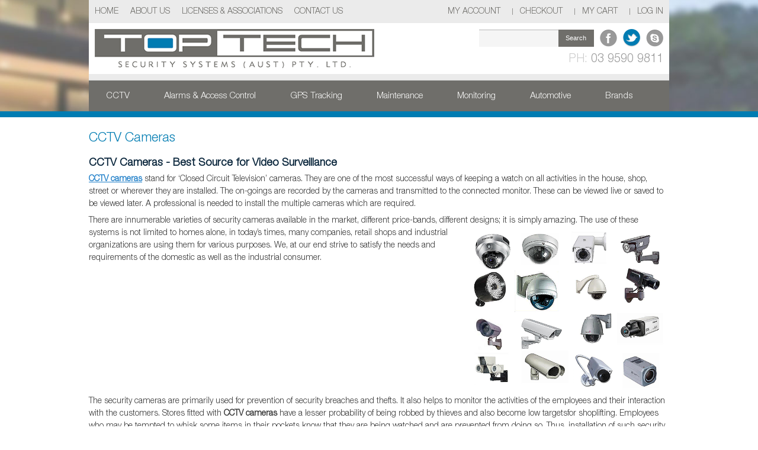

--- FILE ---
content_type: text/html; charset=UTF-8
request_url: https://www.toptechsecurity.com.au/cctv-cameras/
body_size: 5676
content:
<!DOCTYPE html PUBLIC "-//W3C//DTD XHTML 1.0 Strict//EN" "http://www.w3.org/TR/xhtml1/DTD/xhtml1-strict.dtd">
<html xmlns="http://www.w3.org/1999/xhtml" xml:lang="en" lang="en">
<head>
<meta name="viewport" content="initial-scale=1.0, width=device-width" />
<meta http-equiv="Content-Type" content="text/html; charset=utf-8" />
<title>CCTV Cameras | Home security systems | Melbourne</title>
<meta name="description" content="CCTV cameras are one of the most successful ways of keeping a watch on all activities in the house, shop, and street or wherever they are installed." />
<meta name="keywords" content="IP CCTV, GPS Tracking, CCTV Camera, Alarm Systems, Alarm Systems Melbourne, GPS Tracking Devices, IP CCTV Systems" />
<meta name="robots" content="INDEX,FOLLOW" />
<link rel="icon" href="https://www.toptechsecurity.com.au/skin/frontend/default/toptech/favicon.ico" type="image/x-icon" />
<link rel="shortcut icon" href="https://www.toptechsecurity.com.au/skin/frontend/default/toptech/favicon.ico" type="image/x-icon" />
<link rel="stylesheet" href="https://www.toptechsecurity.com.au/skin/frontend/default/toptech/css/css3.php?url=https://www.toptechsecurity.com.au/skin/frontend/default/toptech/css" type="text/css" />
<!--[if lt IE 7]>
<script type="text/javascript">
//<![CDATA[
    var BLANK_URL = 'https://www.toptechsecurity.com.au/js/blank.html';
    var BLANK_IMG = 'https://www.toptechsecurity.com.au/js/spacer.gif';
//]]>
</script>
<![endif]-->
<link rel="stylesheet" type="text/css" href="https://www.toptechsecurity.com.au/skin/frontend/default/toptech/css/styles.css" media="all" />
<link rel="stylesheet" type="text/css" href="https://www.toptechsecurity.com.au/skin/frontend/default/toptech/css/bootstrap/bootstrap.min.css" media="all" />
<link rel="stylesheet" type="text/css" href="https://www.toptechsecurity.com.au/skin/frontend/default/toptech/css/superslides.css" media="all" />
<link rel="stylesheet" type="text/css" href="https://www.toptechsecurity.com.au/skin/frontend/base/default/css/widgets.css" media="all" />
<link rel="stylesheet" type="text/css" href="https://www.toptechsecurity.com.au/skin/frontend/default/toptech/css/settings.css" media="all" />
<link rel="stylesheet" type="text/css" href="https://www.toptechsecurity.com.au/skin/frontend/default/default/aw_blog/css/style.css" media="all" />
<link rel="stylesheet" type="text/css" href="https://www.toptechsecurity.com.au/skin/frontend/default/toptech/css/print.css" media="print" />
<script type="text/javascript" src="https://www.toptechsecurity.com.au/js/prototype/prototype.js"></script>
<script type="text/javascript" src="https://www.toptechsecurity.com.au/js/lib/ccard.js"></script>
<script type="text/javascript" src="https://www.toptechsecurity.com.au/js/prototype/validation.js"></script>
<script type="text/javascript" src="https://www.toptechsecurity.com.au/js/scriptaculous/builder.js"></script>
<script type="text/javascript" src="https://www.toptechsecurity.com.au/js/scriptaculous/effects.js"></script>
<script type="text/javascript" src="https://www.toptechsecurity.com.au/js/scriptaculous/dragdrop.js"></script>
<script type="text/javascript" src="https://www.toptechsecurity.com.au/js/scriptaculous/controls.js"></script>
<script type="text/javascript" src="https://www.toptechsecurity.com.au/js/scriptaculous/slider.js"></script>
<script type="text/javascript" src="https://www.toptechsecurity.com.au/js/varien/js.js"></script>
<script type="text/javascript" src="https://www.toptechsecurity.com.au/js/varien/form.js"></script>
<script type="text/javascript" src="https://www.toptechsecurity.com.au/js/varien/menu.js"></script>
<script type="text/javascript" src="https://www.toptechsecurity.com.au/js/mage/translate.js"></script>
<script type="text/javascript" src="https://www.toptechsecurity.com.au/js/mage/cookies.js"></script>
<script type="text/javascript" src="https://www.toptechsecurity.com.au/skin/frontend/default/toptech/js/jquery.min.js"></script>
<script type="text/javascript" src="https://www.toptechsecurity.com.au/skin/frontend/default/toptech/js/bootstrap/bootstrap.min.js"></script>
<script type="text/javascript" src="https://www.toptechsecurity.com.au/skin/frontend/default/toptech/js/jquery.themepunch.revolution.min.js"></script>
<script type="text/javascript" src="https://www.toptechsecurity.com.au/skin/frontend/default/toptech/js/jquery.themepunch.plugins.min.js"></script>
<link href="https://www.toptechsecurity.com.au/blog/rss/index/store_id/1/" title="Lastest Blogs -Top Tech Security Systems (Aust) Pty. Ltd." rel="alternate" type="application/rss+xml" />
<!--[if lt IE 8]>
<link rel="stylesheet" type="text/css" href="https://www.toptechsecurity.com.au/skin/frontend/default/toptech/css/styles-ie.css" media="all" />
<![endif]-->
<!--[if lt IE 7]>
<script type="text/javascript" src="https://www.toptechsecurity.com.au/js/lib/ds-sleight.js"></script>
<script type="text/javascript" src="https://www.toptechsecurity.com.au/skin/frontend/base/default/js/ie6.js"></script>
<![endif]-->

<script type="text/javascript">
//<![CDATA[
Mage.Cookies.path     = '/';
Mage.Cookies.domain   = '.www.toptechsecurity.com.au';
//]]>
</script>

<script type="text/javascript">
//<![CDATA[
optionalZipCountries = ["AU"];
//]]>
</script>
<script type="text/javascript">//<![CDATA[
        var Translator = new Translate([]);
        //]]></script><script type="text/javascript">
jQuery.noConflict();
</script>
</head>
<body class=" cms-page-view cms-cctv-cameras">
<div class="wrapper">
        <noscript>
        <div class="global-site-notice noscript">
            <div class="notice-inner">
                <p>
                    <strong>JavaScript seems to be disabled in your browser.</strong><br />
                    You must have JavaScript enabled in your browser to utilize the functionality of this website.                </p>
            </div>
        </div>
    </noscript>
    <div class="page">
        <img class="bg-fixed" src="https://www.toptechsecurity.com.au/skin/frontend/default/toptech/images/media/slide.jpg" />

<div class="header-container">
	<div class="container">
	    <div class="header">
	    	<div class="nav-header">
		    	<div class="row">
			    		<div class="col-md-6 col-sm-5 col-xs-12">
			    			<ul class="head-left">
<li><a href="https://www.toptechsecurity.com.au/">Home</a></li>
<li><a href="https://www.toptechsecurity.com.au/about-us">About Us</a></li>
<li><a href="https://www.toptechsecurity.com.au/licenses-associations">Licenses &amp; Associations</a></li>
<li><a href="https://www.toptechsecurity.com.au/contacts">Contact Us</a></li>
</ul>			    		</div>
						
						<div class="col-md-6 col-sm-7 col-xs-12">
			    			<ul class="head-right">
                        <li class="first" ><a href="https://www.toptechsecurity.com.au/customer/account/login/" title="Log In" >Log In</a></li>
                                <li ><a href="https://www.toptechsecurity.com.au/checkout/cart/" title="My Cart" class="top-link-cart">My Cart</a></li>
                                <li ><a href="https://www.toptechsecurity.com.au/checkout/" title="Checkout" class="top-link-checkout">Checkout</a></li>
                                <li class=" last" ><a href="https://www.toptechsecurity.com.au/customer/account/" title="My Account" >My Account</a></li>
            </ul>
			    		</div>		
				</div>
	    	</div>
			
			<div class="row">
				<div class="col-md-7 col-sm-6">
								        <a href="https://www.toptechsecurity.com.au/" title="Tech Security Systems Melbourne" class="logo"><strong>Tech Security Systems Melbourne</strong><img src="https://www.toptechsecurity.com.au/skin/frontend/default/toptech/images/logo.gif" alt="Tech Security Systems Melbourne" /></a>
			        				</div>

				<div class="col-md-5 col-sm-6 col-xs-12">
					<div class="quick-access">
			            <div class="social">
							<a href="https://www.facebook.com/Top-Tech-Security-System-Aust-Pty-Ltd-1503534989870346/" target="_blank"><img  src="https://www.toptechsecurity.com.au/skin/frontend/default/toptech/images/facebook.png" /></a>
							<a href="https://twitter.com/TopTechSec" target="_blank"><img  src="https://www.toptechsecurity.com.au/skin/frontend/default/toptech/images/twitter.png" /></a>
							<a href="https://www.toptechsecurity.com.au/contacts/"><img  src="https://www.toptechsecurity.com.au/skin/frontend/default/toptech/images/skype.png" /></a>
						</div>
						<form id="search_mini_form" action="https://www.toptechsecurity.com.au/catalogsearch/result/" method="get">
    <div class="form-search"> 
        <input id="search" type="text" name="q" value="" class="input-text" maxlength="128" />
        <button type="submit" title="Search" class="button"><span><span>Search</span></span></button>
        <div id="search_autocomplete" class="search-autocomplete"></div>
        <script type="text/javascript">
        //<![CDATA[
            var searchForm = new Varien.searchForm('search_mini_form', 'search', '');
            searchForm.initAutocomplete('https://www.toptechsecurity.com.au/catalogsearch/ajax/suggest/', 'search_autocomplete');
        //]]>
        </script>
    </div>
</form>
						<div class="wapper_topphone">
							<span class="top_phonenumber">PH: <span class="number_phone">03 9590 9811</span></span>
						</div>
			            
			            			        </div>
				</div>
			</div>
	        
	        <div class="row">
	        	<div class="col-md-12 col-sm-12 col-xs-12">
	        							<div class="wrap-nav-menu">
						<ul class="nav-menu hidden-xs">
<li><a href="https://www.toptechsecurity.com.au/security-products/cctv-systems.html">CCTV</a></li>
<li><a href="https://www.toptechsecurity.com.au/security-products/alarms-access-control.html">Alarms &amp; Access Control</a></li>
<li><a href="https://www.toptechsecurity.com.au/security-products/gps-tracking.html">GPS Tracking</a></li>
<li><a href="https://www.toptechsecurity.com.au/security-products/systems-maintenance.html">Maintenance</a></li>
<li><a href="https://www.toptechsecurity.com.au/security-products/monitoring.html">Monitoring</a></li>
<li><a href="#">Automotive</a>
<ul>
<li><a href="https://www.toptechsecurity.com.au/security-products/trade-van-fitouts.html">Trade Van Fitouts</a></li>
<li><a href="https://www.toptechsecurity.com.au/security-products/lazer-led-driving-lights.html">Lazer Driving Lights</a></li>
<li><a href="https://www.toptechsecurity.com.au/security-products/bazooka-cap-clamps.html">Bazooka caps &amp; Clamps</a></li>
</ul>
</li>
<li><a href="#">Brands</a>
<ul>
<li><strong><a href="https://www.toptechsecurity.com.au/#">CCTV</a></strong></li>
<li><a href="https://www.toptechsecurity.com.au/dahua-cctv">Dahua</a></li>
<li><a href="https://www.toptechsecurity.com.au/flir-cctv">Flir</a></li>
<li><a href="https://www.toptechsecurity.com.au/honeywell-cctv">Honeywell</a></li>
<li><a href="https://www.toptechsecurity.com.au/umbo-cctv">Umbo</a></li>
<li><a href="https://www.toptechsecurity.com.au/nuuo-cctv">Nuuo</a></li>
<li><a href="https://www.toptechsecurity.com.au/axis-cctv">Axis</a></li>
<li><strong><a href="https://www.toptechsecurity.com.au/#">Alarms &amp; Access Control</a></strong></li>
<li><a href="https://www.toptechsecurity.com.au/bosch-alarms-access-control">Bosch</a></li>
<li><a href="https://www.toptechsecurity.com.au/honeywell-alarms-access-control">Honeywell</a></li>
<li><a href="https://www.toptechsecurity.com.au/tecom-alarms-access-control">Tecom</a></li>
<li><a href="https://www.toptechsecurity.com.au/innerrange-alarms-access-control">Innerrange</a></li>
<li><strong><a href="https://www.toptechsecurity.com.au/#">Wireless Networks</a></strong></li>
<li><a href="https://www.toptechsecurity.com.au/ubiquiti">Ubiquiti NetWorks</a></li>
</ul>
</li>
</ul>
<div id="mobile-menu" class="hidden-sm hidden-md hidden-lg">
<div class="container">
<div class="navbar-header"><button class="navbar-toggle collapsed" type="button" data-toggle="collapse" data-target="#navbar"> <span class="sr-only">Toggle navigation</span> <span class="icon-bar">1</span> <span class="icon-bar">2</span> <span class="icon-bar">3</span> </button> <a class="navbar-brand" href="#">Menu</a></div>
<div id="navbar" class="navbar-collapse collapse">
<ul class="nav navbar-nav">
<li class="active"><a href="https://www.toptechsecurity.com.au/security-products/cctv-systems.html">CCTV</a></li>
<li><a href="https://www.toptechsecurity.com.au/security-products/alarms-access-control.html">Alarms &amp; Access Control</a></li>
<li><a href="https://www.toptechsecurity.com.au/security-products/gps-tracking.html">GPS Tracking</a></li>
<li><a href="https://www.toptechsecurity.com.au/security-products/specialist.html">Specialty</a></li>
<li><a href="https://www.toptechsecurity.com.au/security-products/systems-maintenance.html">Maintenance</a></li>
<li><a href="https://www.toptechsecurity.com.au/security-products/monitoring.html">Monitoring</a></li>
<li class="dropdown"><a class="dropdown-toggle" href="#" data-toggle="dropdown">Automotive </a>
<ul class="dropdown-menu">
<li><a href="https://www.toptechsecurity.com.au/security-products/trade-van-fitouts.html">Trade Van Fitouts</a></li>
<li><a href="https://www.toptechsecurity.com.au/security-products/lazer-led-driving-lights.html">Lazer Driving Lights</a></li>
<li><a href="https://www.toptechsecurity.com.au/security-products/bazooka-cap-clamps.html">Bazooka caps &amp; Clamps</a></li>
</ul>
</li>
</ul>
</div>
<!--/.nav-collapse --></div>
</div>					</div>
	        	</div>
	        </div>

	    </div>
	</div>
</div>
        <div class="main-container col1-layout">
            <div class="container">
                <div class="main">
                    <div class="breadcrumbs">
    <ul>
                    <li class="home">
                            <a href="https://www.toptechsecurity.com.au/" title="Go to Home Page">Home</a>
                                        <span>/ </span>
                        </li>
                    <li class="cms_page">
                            <strong>CCTV Cameras | Home security systems | Melbourne</strong>
                                    </li>
            </ul>
</div>
                    <div class="col-main">
                                                    <div class="page-title hidden-xs">
        <h1>CCTV Cameras</h1>
    </div>
<div class="std"><h2><strong>CCTV Cameras - Best Source for Video Surveillance </strong></h2>
<p><a href="http://www.toptechsecurity.com.au"><strong>CCTV cameras</strong></a> stand for &lsquo;Closed Circuit Television&rsquo; cameras. They are one of the most successful ways of keeping a watch on all activities in the house, shop, street or wherever they are installed. The on-goings are recorded by the cameras and transmitted to the connected monitor. These can be viewed live or saved to be viewed later. A professional is needed to install the multiple cameras which are required.</p>
<p>There are innumerable varieties of security cameras available in the market, different price-bands, different designs; it is simply amazing. T<img style="float: right;" title="CCTV Cameras" src="https://www.toptechsecurity.com.au/media/wysiwyg/images/CCTV-Cameras.png" alt="cctv cameras" width="346" height="284" />he use of these systems is not limited to homes alone, in today&rsquo;s times, many companies, retail shops and industrial organizations are using them for various purposes. We, at our end strive to satisfy the needs and requirements of the domestic as well as the industrial consumer.</p>
<p>The security cameras are primarily used for prevention of security breaches and thefts. It also helps to monitor the activities of the employees and their interaction with the customers. Stores fitted with <strong>CCTV cameras </strong>have a lesser probability of being robbed by thieves and also become low targetsfor shoplifting. Employees who may be tempted to whisk some items in their pockets know that they are being watched and are prevented from doing so. Thus, installation of such security systems at workplaces helps to minimize the crime rates.</p>
<h3><strong><strong>CCTV cameras</strong>&nbsp;in surveillance systems</strong></h3>
<p><strong>CCTV cameras</strong> have wound their way into surveillance systems in a big way. Traffic light cameras, outdoor surveillance cameras, cctv cameras for industrial units&rsquo; surveillance, <a href="http://www.toptechsecurity.com.au/cctvsystems.html">home security cctv cameras</a>, you name it and we have them. Traffic light cameras enhance traffic safety and are helpful for covert surveillance. Outdoor surveillance cameras assist in prevention and detection of crime, whereas industrial units&rsquo; surveillance helps to monitor the activities of workers and ensure that they are carrying out their jobs in the right manner.</p>
<p>Whatever be the reason of purchase, we offer reliable solutions to your security needs through our high grade products. All security requirements right from hospital security, casino surveillance, retail stores, data centers, airports and other infrastructures to government security are taken care of by our products which are based on cutting edge technologies.</p>
<p>Irrespective of the budget or size or the industry to which you belong a suitable security cctv cameras solution can be shipped by us. We consistently deliver on our promise of supplying cost-effective security solutions which are backed by our superior in-house service and support.Come, shop with us and take advantage of the low price guarantee and risk-free shopping experience.</p>
<p>&nbsp;</p></div>                    </div>
                </div>
            </div>
        </div>
        
<div class="footer-container">
    <div class="wrap-list-logo">
		<div class="container">
			<div class="row">
			<div class="col-md-12">
				<div class="line-nav">
					<div class="line">&nbsp;</div>
					<div style="display:none" class="nav-left">&nbsp;</div>
					<div style="display:none" class="nav-right">&nbsp;</div>
				</div>
			</div>
			</div>

			<div class="row">
				<div class="col-md-12">
					<div class="content-list-logo">
						<ul class="list-logo">
<li><img style="margin-top: 32px;" src="https://www.toptechsecurity.com.au/media/wysiwyg/logo_pacom.png" alt="pacific communications" width="94" /></li>
<li><img style="margin-top: 18px;" src="https://www.toptechsecurity.com.au/media/wysiwyg/Lazer_Logo_3.png" alt="lazer security" width="94" /></li>
<li><a title="ip cctv systems" href="https://www.toptechsecurity.com.au/ip-cctv-systems" target="_blank"><img style="margin-top: 30px;" src="https://www.toptechsecurity.com.au/media/wysiwyg/bosch.png" alt="bosch security systems" width="94" /></a></li>
<li><a title="dvtel" href="https://www.toptechsecurity.com.au/dvtel/"><img style="margin-top: 30px;" src="https://www.toptechsecurity.com.au/media/wysiwyg/dvtel_logo.png" alt="dvtel cctv camera" width="94" /></a></li>
<li><a title="cctv cameras" href="https://www.toptechsecurity.com.au/cctv-cameras/"><img style="margin-top: 30px;" src="https://www.toptechsecurity.com.au/media/wysiwyg/axis.png" alt="tecom security device" width="94" /></a></li>
<li><a title="cctv cameras" href="https://www.toptechsecurity.com.au/cctv-cameras/"><img style="margin-top: 25px;" src="https://www.toptechsecurity.com.au/media/wysiwyg/tecom.png" alt="tecom security device" width="94" /></a></li>
<li><a href="https://www.toptechsecurity.com.au/gps-tracking-devices" target="_blank"><img style="margin-top: 37px;" src="https://www.toptechsecurity.com.au/media/wysiwyg/interlogix.png" alt="gps tracking devices" width="94" /></a></li>
<li><img style="margin-top: 30px;" src="https://www.toptechsecurity.com.au/media/wysiwyg/inner.png" alt="inner range security device" width="94" /></li>
<li><img style="margin-top: 15px;" src="https://www.toptechsecurity.com.au/media/wysiwyg/bott.png" alt="bott security devices" width="94" /></li>
</ul>					</div>
				</div>
			</div>
		</div>
	</div>
	<script type="text/javascript" src="https://www.toptechsecurity.com.au/skin/frontend/default/toptech/slidescript/jquery.bxslider.min.js" ></script>
	<link href="https://www.toptechsecurity.com.au/skin/frontend/default/toptech/css/jquery.bxslider.css" rel="stylesheet" />
	
    <div class="footer">
    	<div class="container">
			<div class="inner-footer">
				<div class="row">
					<div class="col-md-6 col-sm-6">
						<address>&copy; 2018 Top Tech Security Systems (Aust) Pty Ltd. All Rights Reserved.</address>
					</div>

					<div class="col-md-6 col-sm-6">
						<p>&nbsp;</p>
<ul class="footer-menu">
<li><a href="https://www.toptechsecurity.com.au/terms">Terms</a></li>
<li><a href="http://www.designsenseweb.com.au" target="_blank">Magento Developer</a></li>
<li><a href="https://www.toptechsecurity.com.au/blog">Latest News</a></li>
<li><a href="https://plus.google.com/101383177231749715897">Google+</a></li>
<li><a href="https://twitter.com/TopTechSec" target="_blank">Twitter</a></li>
<li class="last privacy"><a href="https://www.toptechsecurity.com.au/contacts">Contact Us</a></li>
</ul>					</div>
				</div>
			</div>
		</div>
    </div>
</div>
<script type="text/javascript" src="https://www.toptechsecurity.com.au/skin/frontend/default/toptech/slidescript/jquery.easing.1.3.js" ></script>
<script type="text/javascript" src="https://www.toptechsecurity.com.au/skin/frontend/default/toptech/slidescript/jquery.animate-enhanced.min.js" ></script>
<script type="text/javascript" src="https://www.toptechsecurity.com.au/skin/frontend/default/toptech/slidescript/jquery.superslides.js" ></script>
<script>
    jQuery(function() {
      jQuery('#slides').superslides({
		play: 6000,
		slide_speed: 900,
        hashchange: true
      });
    });
  </script>
<!-- Global site tag (gtag.js) - Google Analytics -->
<script async src="https://www.googletagmanager.com/gtag/js?id=UA-112598488-1"></script>
<script>
  window.dataLayer = window.dataLayer || [];
  function gtag(){dataLayer.push(arguments);}
  gtag('js', new Date());

  gtag('config', 'UA-112598488-1');
</script>

            </div>
</div>
</body>
</html>


--- FILE ---
content_type: text/css; charset: UTF-8;charset=UTF-8
request_url: https://www.toptechsecurity.com.au/skin/frontend/default/toptech/css/css3.php?url=https://www.toptechsecurity.com.au/skin/frontend/default/toptech/css
body_size: -68
content:

.add-to-cart .qty{
	-moz-border-radius: 4px;
	-khtml-border-radius: 4px;
	-webkit-border-radius: 4px;
	border-radius: 4px;
	behavior: url(https://www.toptechsecurity.com.au/skin/frontend/default/toptech/css/css3.htc);
}
